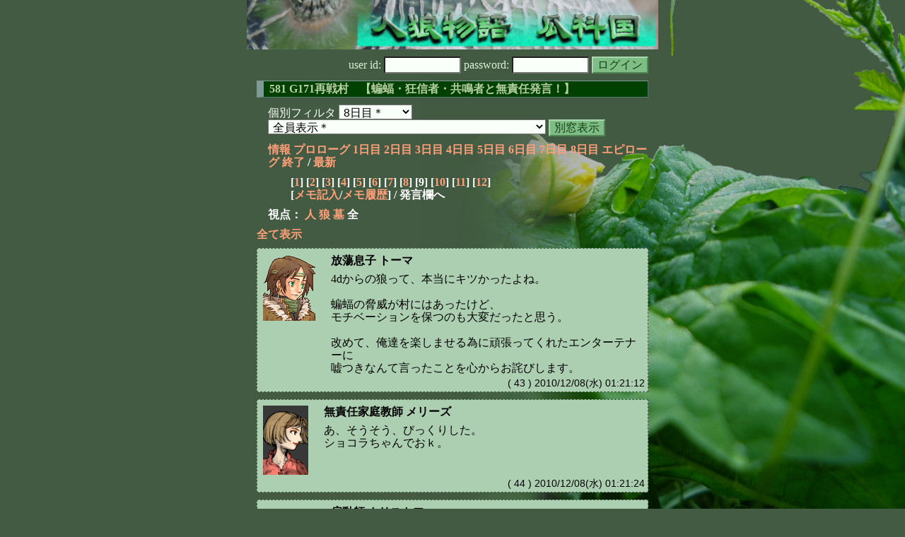

--- FILE ---
content_type: text/html; charset=Shift_JIS
request_url: http://melon-cirrus.sakura.ne.jp/sow/sow.cgi?turn=8&m=a&v=581&logid=SS00043
body_size: 41616
content:
<!doctype html public "-//W3C//DTD HTML 4.01 Transitional//EN">
<html lang="ja">
<head>
<meta http-equiv="Content-Type" content="text/html; charset=Shift_JIS">
<meta http-equiv="Content-Style-Type" content="text/css">
<meta http-equiv="Content-Script-Type" content="text/javascript">
<meta name="robots" content="noindex,nofollow">
<meta name="robots" content="noarchive">
<meta name="Author" content="あず/asbntby">
<link rel="shortcut icon" href="./favicon.ico">
<link rel="stylesheet" type="text/css" href="./melonwide.css" title="瓜科(うりか)Ｗ">
<link rel="Alternate" type="application/rss+xml" title="RSS" href="./sow.cgi?m=a&amp;v=581&amp;t=8&amp;cmd=rss">
<link rev="Made" href="mailto:asbntby@yahoo.co.jp">
<link rel="Start" href="http://melon-cirrus.sakura.ne.jp/" title="人狼物語（瓜科国）">
<link rel="Prev" href="./sow.cgi?m=a&amp;v=581&amp;t=8&amp;t=7" title="前の日">
<link rel="Next" href="./sow.cgi?m=a&amp;v=581&amp;t=8&amp;t=9" title="次の日">
<script type="text/javascript" src="./filter.js"></script>
<title>8日目 / 581 G171再戦村　【蝙蝠・狂信者・共鳴者と無責任発言！】 - 人狼物語（瓜科国）</title>
</head>

<body onresize="eventResize();" onload="initFilter();">

<div id="outframe" class="outframe">
<div id="contentframe" class="contentframe">

<h1><a href="./sow.cgi?"><img src="./img/bmelonw.png" width="582" height="70" alt="人狼物語（瓜科国）"></a></h1>

<div class="inframe">

<form action="./sow.cgi" method="post" class="login">
<p>
<input type="hidden" name="cmd" value="login">
<input type="hidden" name="cmdfrom" value="">
<input type="hidden" name="m" value="a">
<input type="hidden" name="v" value="581">
<input type="hidden" name="t" value="8">
<label>user id: <input type="text" size="10" name="uid" class="inputtxttype" value=""></label>
<label>password: <input type="password" size="10" name="pwd" class="inputtxttype" value=""></label>
<input type="submit" value="ログイン" class="formsubmit">
</p>
</form>
<hr class="invisible_hr">

<h2>581 G171再戦村　【蝙蝠・狂信者・共鳴者と無責任発言！】</h2>

<form class="cidfilter">
<p>
<input type="hidden" name="m" value="a">
<input type="hidden" name="v" value="581">
<input type="hidden" name="s" value="4775017185">
<input type="hidden" name="url" value="http://melon-cirrus.sakura.ne.jp/sow/sow.cgi">
<label for="t">個別フィルタ</label>
<select id="t" name="t">
<option value="0">プロローグ</option>
<option value="1">1日目</option>
<option value="2">2日目</option>
<option value="3">3日目</option>
<option value="4">4日目</option>
<option value="5">5日目</option>
<option value="6">6日目</option>
<option value="7">7日目</option>
<option value="8" selected>8日目＊</option>
<option value="9">エピローグ</option>
</select>
<select id="pno" name="pno">
<option value="-1" selected>全員表示＊</option>
<option value="0">自警団長 ヘクター</option>
<option value="3">無責任愛闘士 紅紅</option>
<option value="5">無責任家庭教師 メリーズ</option>
<option value="6">扇動師 クリストファー</option>
<option value="9">悪の女幹部 ムーラン</option>
<option value="10">無責任浪人 ルイジ</option>
<option value="17">無責にゃん たま</option>
<option value="20">無頓着ウルフ タンガリザ</option>
<option value="21">黒ずきん マーシャ</option>
<option value="22">無責任騎士 ラッド</option>
<option value="23">眠気の精 ネヨーン</option>
<option value="24">放蕩息子 トーマ</option>
<option value="26">孤児 ショコラ</option>
<option value="27">好色男 マリーオ</option>
<option value="28">責無し草 ゴドフリー</option>
<option value="29">いつもパジャマの レリア</option>
<option value="35">♪ オンプ</option>
<option value="36">世紀末医師 アビバ</option>
<option value="1">[見物]無責任御令嬢 ヴィヴィアン</option>
<option value="2">[見物]自宅警備員 渚</option>
<option value="4">[見物]助祭 ライナス</option>
<option value="7">[見物]冬眠前の トカゲ男</option>
<option value="11">[見物]風来坊 ヤシチ</option>
<option value="12">[見物]天駆ける黒鴉 ネネ</option>
<option value="13">[見物]不幸少女 カーラ</option>
<option value="14">[見物]行き倒れ メルヴィン</option>
<option value="15">[見物]水の精 ウンディーネ</option>
<option value="18">[見物]ｽﾍﾟｰｽ一無責任ﾅPGG(ﾊﾟﾝﾂｧｰｸﾞﾙｯﾍﾟｼﾞﾝﾛｳ) ﾗｲﾀｰ</option>
<option value="25">[見物]無責任の精 やるきなす</option>
<option value="30">[見物]魔道師 セルン</option>
<option value="31">[見物]責任逃れ ユウ</option>
<option value="33">[見物]魔法使い ミリア</option>
<option value="34">[見物]無責任通りすがり ジュリアン</option>
<option value="37">[見物]わんこ ころ</option>
<option value="-2">≪独り言≫</option>
<option value="-3">≪囁き(秘密発言)≫</option>
<option value="-4">≪死者の呻き≫</option>
<option value="-5">≪村建て人発言≫</option>
<option value="-6">≪管理者発言≫</option>
<option value="-8">≪【】マーク≫</option>
<option value="-9">≪●マーク≫</option>
<option value="-10">≪▼マーク≫</option>
<option value="-11">≪■マーク≫</option>
</select>
<input type="button" value="別窓表示" onClick="cidfilter(this.form);" class="formsubmit">
</p>
</form>
<hr class="invisible_hr">
<p class="turnnavi">
<a href="./sow.cgi?m=a&amp;v=581&amp;cmd=vinfo">情報</a>
<a href="./sow.cgi?m=a&amp;v=581&amp;t=0&amp;mv=p&amp;n=1&amp;m=a">プロローグ</a>
<a href="./sow.cgi?m=a&amp;v=581&amp;t=1&amp;mv=p&amp;n=1&amp;m=a">1日目</a>
<a href="./sow.cgi?m=a&amp;v=581&amp;t=2&amp;mv=p&amp;n=1&amp;m=a">2日目</a>
<a href="./sow.cgi?m=a&amp;v=581&amp;t=3&amp;mv=p&amp;n=1&amp;m=a">3日目</a>
<a href="./sow.cgi?m=a&amp;v=581&amp;t=4&amp;mv=p&amp;n=1&amp;m=a">4日目</a>
<a href="./sow.cgi?m=a&amp;v=581&amp;t=5&amp;mv=p&amp;n=1&amp;m=a">5日目</a>
<a href="./sow.cgi?m=a&amp;v=581&amp;t=6&amp;mv=p&amp;n=1&amp;m=a">6日目</a>
<a href="./sow.cgi?m=a&amp;v=581&amp;t=7&amp;mv=p&amp;n=1&amp;m=a">7日目</a>
<a href="./sow.cgi?m=a&amp;v=581&amp;t=8&amp;mv=p&amp;n=1&amp;m=a">8日目</a>
<a href="./sow.cgi?m=a&amp;v=581&amp;t=9&amp;mv=p&amp;n=1&amp;m=a">エピローグ</a>
<a href="./sow.cgi?m=a&amp;v=581&amp;mv=p&amp;n=1&amp;m=a">終了</a>
/ <a href="./sow.cgi?m=a&amp;v=581">最新</a>
</p>

<p class="pagenavi">
[<a href="./sow.cgi?m=a&amp;v=581&amp;t=8&amp;mv=p&amp;n=1">1</a>]
[<a href="./sow.cgi?m=a&amp;v=581&amp;t=8&amp;mv=p&amp;n=2">2</a>]
[<a href="./sow.cgi?m=a&amp;v=581&amp;t=8&amp;mv=p&amp;n=3">3</a>]
[<a href="./sow.cgi?m=a&amp;v=581&amp;t=8&amp;mv=p&amp;n=4">4</a>]
[<a href="./sow.cgi?m=a&amp;v=581&amp;t=8&amp;mv=p&amp;n=5">5</a>]
[<a href="./sow.cgi?m=a&amp;v=581&amp;t=8&amp;mv=p&amp;n=6">6</a>]
[<a href="./sow.cgi?m=a&amp;v=581&amp;t=8&amp;mv=p&amp;n=7">7</a>]
[<a href="./sow.cgi?m=a&amp;v=581&amp;t=8&amp;mv=p&amp;n=8">8</a>]
[9]
[<a href="./sow.cgi?m=a&amp;v=581&amp;t=8&amp;mv=p&amp;n=10">10</a>]
[<a href="./sow.cgi?m=a&amp;v=581&amp;t=8&amp;mv=p&amp;n=11">11</a>]
[<a href="./sow.cgi?m=a&amp;v=581&amp;t=8&amp;mv=p&amp;n=12">12</a>]
<br>[<a href="./sow.cgi?m=a&amp;v=581&amp;t=8&amp;cmd=memo">メモ記入</a>/<a href="./sow.cgi?m=a&amp;v=581&amp;t=8&amp;cmd=hist">メモ履歴</a>] / 発言欄へ
</p>

<p class="turnnavi">
視点：
<a href="sow.cgi?m=a&amp;v=581&amp;t=8&amp;t=8&amp;m=h">人</a>
<a href="sow.cgi?m=a&amp;v=581&amp;t=8&amp;t=8&amp;m=w">狼</a>
<a href="sow.cgi?m=a&amp;v=581&amp;t=8&amp;t=8&amp;m=g">墓</a>
全
</p>

<p class="row_all">
<a href="./sow.cgi?m=a&amp;v=581&amp;t=8&amp;ra=on">全て表示</a>
</p>

<hr class="invisible_hr">

<div id="mespno0_24"><div id="mestype0_0">
<div class="mes_nom">
<div style="float: left; width: 82px;">
<div class="mes_chrimg"><img src="./img/gurimas/027.png" width="74" >

</div>
</div>
<div style="float: right; width: 448px;">
<h3 class="mesname"> <a name="SS00043">放蕩息子 トーマ</a></h3>
<p class="mes_text">4dからの狼って、本当にキツかったよね。<br><br>蝙蝠の脅威が村にはあったけど、<br>モチベーションを保つのも大変だったと思う。<br><br>改めて、俺達を楽しませる為に頑張ってくれたエンターテナーに<br>嘘つきなんて言ったことを心からお詫びします。</p>
</div>
<div class="clearboth">
<div class="mes_date"> ( 43 ) 2010/12/08(水) 01:21:12 </div>
<hr class="invisible_hr">
</div>
</div>
</div></div>

<div id="mespno1_5"><div id="mestype1_0">
<div class="mes_nom">
<div style="float: left; width: 72px;">
<div class="mes_chrimg"><img src="./img/xx/076.png" width="64" >

</div>
</div>
<div style="float: right; width: 458px;">
<h3 class="mesname"> <a name="SS00044">無責任家庭教師 メリーズ</a></h3>
<p class="mes_text">あ、そうそう、びっくりした。<br>ショコラちゃんでおｋ。</p>
</div>
<div class="clearboth">
<div class="mes_date"> ( 44 ) 2010/12/08(水) 01:21:24 </div>
<hr class="invisible_hr">
</div>
</div>
</div></div>

<div id="mespno2_6"><div id="mestype2_0">
<div class="mes_nom">
<div style="float: left; width: 82px;">
<div class="mes_chrimg"><img src="./img/gurimas/044.png" width="74" >

</div>
</div>
<div style="float: right; width: 448px;">
<h3 class="mesname"> <a name="SS00045">扇動師 クリストファー</a></h3>
<p class="mes_text">アビバ委任噴いた</p>
</div>
<div class="clearboth">
<div class="mes_date"> ( 45 ) 2010/12/08(水) 01:21:26 </div>
<hr class="invisible_hr">
</div>
</div>
</div></div>

<div id="mespno3_2"><div id="mestype3_3">
<div class="mes_grave">
<div style="float: left; width: 82px;">
<div class="mes_chrimg"><img src="./img/gurimas/096.png" width="74" >

</div>
</div>
<div style="float: right; width: 448px;">
<h3 class="mesname"><img src="./img/ken.png" style="margin:0px;padding:0px;vertical-align:-2">  <span class="mestype">【墓】</span> <a name="GS00093">自宅警備員 渚</a></h3>
<p class="mes_text">レリア<a href="./sow.cgi?turn=8&amp;m=a&amp;v=581&amp;logid=GS00085" class="res_anchor" target="_blank" title="いつもパジャマの レリア：
渚さんを動物愛護団体に通報しました。

その顔は凶器だよ！にゃんころをいじめないであげて！">&gt;&gt;+85</a>　何か通報されてる。動物でなければ良いのか？<br>（レリアをじいいいいいいいいいいいいいいいっと見つめた）</p>
</div>
<div class="clearboth">
<div class="mes_date"> ( +93 ) 2010/12/08(水) 01:21:30 </div>
<hr class="invisible_hr">
</div>
</div>
</div></div>

<div id="mespno4_10"><div id="mestype4_3">
<div class="mes_grave">
<div style="float: left; width: 82px;">
<div class="mes_chrimg"><img src="./img/gurimas/013.png" width="74" >

</div>
</div>
<div style="float: right; width: 448px;">
<h3 class="mesname"> <span class="mestype">【墓】</span> <a name="GS00094">無責任浪人 ルイジ</a></h3>
<p class="mes_text">いや～、ショコラもホントに大したもんだよ。<br>全っ然狼に見えなかった。<br><br>5dの夜明け以降完全に素村だと信じ込んでた。</p>
</div>
<div class="clearboth">
<div class="mes_date"> ( +94 ) 2010/12/08(水) 01:21:31 </div>
<hr class="invisible_hr">
</div>
</div>
</div></div>

<div id="mespno5_37"><div id="mestype5_3">
<div class="mes_grave">
<div style="float: left; width: 82px;">
<div class="mes_chrimg"><img src="./img/gurimas/116.png" width="74" >

</div>
</div>
<div style="float: right; width: 448px;">
<h3 class="mesname"><img src="./img/ken.png" style="margin:0px;padding:0px;vertical-align:-2">  <span class="mestype">【墓】</span> <a name="GS00095">わんこ ころ</a></h3>
<p class="mes_text">はっわんこはこれまでいったいなにを…<br><br><br>票よバラけろ！！<br><br><a href="./sow.cgi?turn=8&amp;m=a&amp;v=581&amp;logid=SS00036" class="res_anchor" target="_blank" title="世紀末医師 アビバ：
ショコラ&gt;&gt;30　俺様はお主に票を合わすことはできんのでな。白と分かった占い師ゆえに…フフフ

後は対抗に敬意を表するのも兼ねて。

【ＡＬＬ＞吊り間違いが無いように俺様に委任すること！】">&gt;&gt;36</a><br>真占い師として申し分ない行動だワン！！！<br>ほとばしる天才</p>
</div>
<div class="clearboth">
<div class="mes_date"> ( +95 ) 2010/12/08(水) 01:21:32 </div>
<hr class="invisible_hr">
</div>
</div>
</div></div>

<div id="mespno6_20"><div id="mestype6_4">
<div class="action_grave">
<div class="action_txt">
<p>無頓着ウルフ タンガリザ<a name="GA00008">は</a>、　<a href="./sow.cgi?turn=8&amp;m=a&amp;v=581&amp;logid=GS00090" class="res_anchor" target="_blank" title="無責にゃん たま：
何か分からないけど
にゃんころ→ころ
にゃんたま→たま
おｋ？">&gt;&gt;+90</a> ＯＫ。それで間違いないよ<br></p>
</div>
<div class="mes_date"> ( a8 ) 2010/12/08(水) 01:21:35</div>
<hr class="invisible_hr">
</div>
</div></div>

<div id="mespno7_35"><div id="mestype7_3">
<div class="mes_grave">
<div style="float: left; width: 82px;">
<div class="mes_chrimg"><img src="./img/naramura/20.png" width="74" >

</div>
</div>
<div style="float: right; width: 448px;">
<h3 class="mesname"> <span class="mestype">【墓】</span> <a name="GS00096">♪ オンプ</a></h3>
<p class="mes_text"><a href="./sow.cgi?turn=8&amp;m=a&amp;v=581&amp;logid=SS00037" class="res_anchor" target="_blank" title="無責任家庭教師 メリーズ：
狼の人たちの粘りはすごかったわ。
正直最後までわからなかったもの。
手順間違えてたら、村は負けてたし。">&gt;&gt;37</a><br>　そこであんたが蝙蝠だったら、皆おどろくよ！</p>
</div>
<div class="clearboth">
<div class="mes_date"> ( +96 ) 2010/12/08(水) 01:22:11 </div>
<hr class="invisible_hr">
</div>
</div>
</div></div>

<div id="mespno8_35"><div id="mestype8_3">
<div class="mes_grave">
<div style="float: left; width: 82px;">
<div class="mes_chrimg"><img src="./img/naramura/20.png" width="74" >

</div>
</div>
<div style="float: right; width: 448px;">
<h3 class="mesname"> <span class="mestype">【墓】</span> <a name="GS00097">♪ オンプ</a></h3>
<p class="mes_text">だーー！　まだ１００<br>たりむか！</p>
</div>
<div class="clearboth">
<div class="mes_date"> ( +97 ) 2010/12/08(水) 01:22:26 </div>
<hr class="invisible_hr">
</div>
</div>
</div></div>

<div id="mespno9_37"><div id="mestype9_3">
<div class="mes_grave">
<div style="float: left; width: 82px;">
<div class="mes_chrimg"><img src="./img/gurimas/116.png" width="74" >

</div>
</div>
<div style="float: right; width: 448px;">
<h3 class="mesname"><img src="./img/ken.png" style="margin:0px;padding:0px;vertical-align:-2">  <span class="mestype">【墓】</span> <a name="GS00098">わんこ ころ</a></h3>
<p class="mes_text"><a href="./sow.cgi?turn=8&amp;m=a&amp;v=581&amp;logid=GS00090" class="res_anchor" target="_blank" title="無責にゃん たま：
何か分からないけど
にゃんころ→ころ
にゃんたま→たま
おｋ？">&gt;&gt;+90</a><br>にゃんたま、わんこはにゃんこじゃないワン。</p>
</div>
<div class="clearboth">
<div class="mes_date"> ( +98 ) 2010/12/08(水) 01:22:28 </div>
<hr class="invisible_hr">
</div>
</div>
</div></div>

<div id="mespno10_2"><div id="mestype10_3">
<div class="mes_grave">
<div style="float: left; width: 82px;">
<div class="mes_chrimg"><img src="./img/gurimas/096.png" width="74" >

</div>
</div>
<div style="float: right; width: 448px;">
<h3 class="mesname"><img src="./img/ken.png" style="margin:0px;padding:0px;vertical-align:-2">  <span class="mestype">【墓】</span> <a name="GS00099">自宅警備員 渚</a></h3>
<p class="mes_text">がんばれ！</p>
</div>
<div class="clearboth">
<div class="mes_date"> ( +99 ) 2010/12/08(水) 01:22:41 </div>
<hr class="invisible_hr">
</div>
</div>
</div></div>

<div id="mespno11_5"><div id="mestype11_0">
<div class="mes_nom">
<div style="float: left; width: 72px;">
<div class="mes_chrimg"><img src="./img/xx/076.png" width="64" >

</div>
</div>
<div style="float: right; width: 458px;">
<h3 class="mesname"> <a name="SS00046">無責任家庭教師 メリーズ</a></h3>
<p class="mes_text">しない、委任だけはしないｗ</p>
</div>
<div class="clearboth">
<div class="mes_date"> ( 46 ) 2010/12/08(水) 01:22:45 </div>
<hr class="invisible_hr">
</div>
</div>
</div></div>

<div id="mespno12_2"><div id="mestype12_3">
<div class="mes_grave">
<div style="float: left; width: 82px;">
<div class="mes_chrimg"><img src="./img/gurimas/096.png" width="74" >

</div>
</div>
<div style="float: right; width: 448px;">
<h3 class="mesname"><img src="./img/ken.png" style="margin:0px;padding:0px;vertical-align:-2">  <span class="mestype">【墓】</span> <a name="GS00100">自宅警備員 渚</a></h3>
<p class="mes_text">いまだ、♪！</p>
</div>
<div class="clearboth">
<div class="mes_date"> ( +100 ) 2010/12/08(水) 01:22:55 </div>
<hr class="invisible_hr">
</div>
</div>
</div></div>

<div id="mespno13_6"><div id="mestype13_0">
<div class="mes_nom">
<div style="float: left; width: 82px;">
<div class="mes_chrimg"><img src="./img/gurimas/044.png" width="74" >

</div>
</div>
<div style="float: right; width: 448px;">
<h3 class="mesname"> <a name="SS00047">扇動師 クリストファー</a></h3>
<p class="mes_text">真面目にショコラ投票<br><br>鳩が死にそうなので５分で箱いく</p>
</div>
<div class="clearboth">
<div class="mes_date"> ( 47 ) 2010/12/08(水) 01:22:59 </div>
<hr class="invisible_hr">
</div>
</div>
</div></div>

<div id="mespno14_35"><div id="mestype14_3">
<div class="mes_grave">
<div style="float: left; width: 82px;">
<div class="mes_chrimg"><img src="./img/naramura/20.png" width="74" >

</div>
</div>
<div style="float: right; width: 448px;">
<h3 class="mesname"> <span class="mestype">【墓】</span> <a name="GS00101">♪ オンプ</a></h3>
<p class="mes_text">アビに委任るんだー！</p>
</div>
<div class="clearboth">
<div class="mes_date"> ( +101 ) 2010/12/08(水) 01:23:02 </div>
<hr class="invisible_hr">
</div>
</div>
</div></div>

<div id="mespno15_11"><div id="mestype15_3">
<div class="mes_grave">
<div style="float: left; width: 82px;">
<div class="mes_chrimg"><img src="./img/gurimas/036.png" width="74" >

</div>
</div>
<div style="float: right; width: 448px;">
<h3 class="mesname"><img src="./img/ken.png" style="margin:0px;padding:0px;vertical-align:-2">  <span class="mestype">【墓】</span> <a name="GS00102">風来坊 ヤシチ</a></h3>
<p class="mes_text">天災は天才</p>
</div>
<div class="clearboth">
<div class="mes_date"> ( +102 ) 2010/12/08(水) 01:23:08 </div>
<hr class="invisible_hr">
</div>
</div>
</div></div>

<div id="mespno16_2"><div id="mestype16_3">
<div class="mes_grave">
<div style="float: left; width: 82px;">
<div class="mes_chrimg"><img src="./img/gurimas/096.png" width="74" >

</div>
</div>
<div style="float: right; width: 448px;">
<h3 class="mesname"><img src="./img/ken.png" style="margin:0px;padding:0px;vertical-align:-2">  <span class="mestype">【墓】</span> <a name="GS00103">自宅警備員 渚</a></h3>
<p class="mes_text">私でした♪げと～～♪</p>
</div>
<div class="clearboth">
<div class="mes_date"> ( +103 ) 2010/12/08(水) 01:23:12 </div>
<hr class="invisible_hr">
</div>
</div>
</div></div>

<div id="mespno17_35"><div id="mestype17_3">
<div class="mes_grave">
<div style="float: left; width: 82px;">
<div class="mes_chrimg"><img src="./img/naramura/20.png" width="74" >

</div>
</div>
<div style="float: right; width: 448px;">
<h3 class="mesname"> <span class="mestype">【墓】</span> <a name="GS00104">♪ オンプ</a></h3>
<p class="mes_text">・・・1っぽおそかった・・・</p>
</div>
<div class="clearboth">
<div class="mes_date"> ( +104 ) 2010/12/08(水) 01:23:13 </div>
<hr class="invisible_hr">
</div>
</div>
</div></div>

<div id="mespno18_11"><div id="mestype18_3">
<div class="mes_grave">
<div style="float: left; width: 82px;">
<div class="mes_chrimg"><img src="./img/gurimas/036.png" width="74" >

</div>
</div>
<div style="float: right; width: 448px;">
<h3 class="mesname"><img src="./img/ken.png" style="margin:0px;padding:0px;vertical-align:-2">  <span class="mestype">【墓】</span> <a name="GS00105">風来坊 ヤシチ</a></h3>
<p class="mes_text">２歩おそかった・・・</p>
</div>
<div class="clearboth">
<div class="mes_date"> ( +105 ) 2010/12/08(水) 01:23:46 </div>
<hr class="invisible_hr">
</div>
</div>
</div></div>

<div id="mespno19_17"><div id="mestype19_3">
<div class="mes_grave">
<div style="float: left; width: 82px;">
<div class="mes_chrimg"><img src="./img/gurimas/117.png" width="74" >

</div>
</div>
<div style="float: right; width: 448px;">
<h3 class="mesname"> <span class="mestype">【墓】</span> <a name="GS00106"><a name="newsay">無責にゃん たま</a></a></h3>
<p class="mes_text">ころ＞レリアの言うにゃんころってのはころのことじゃない？</p>
</div>
<div class="clearboth">
<div class="mes_date"> ( +106 ) 2010/12/08(水) 01:24:12 </div>
<hr class="invisible_hr">
</div>
</div>
</div></div>

<p class="pagenavi">
[<a href="./sow.cgi?m=a&amp;v=581&amp;t=8&amp;mv=p&amp;n=1">1</a>]
[<a href="./sow.cgi?m=a&amp;v=581&amp;t=8&amp;mv=p&amp;n=2">2</a>]
[<a href="./sow.cgi?m=a&amp;v=581&amp;t=8&amp;mv=p&amp;n=3">3</a>]
[<a href="./sow.cgi?m=a&amp;v=581&amp;t=8&amp;mv=p&amp;n=4">4</a>]
[<a href="./sow.cgi?m=a&amp;v=581&amp;t=8&amp;mv=p&amp;n=5">5</a>]
[<a href="./sow.cgi?m=a&amp;v=581&amp;t=8&amp;mv=p&amp;n=6">6</a>]
[<a href="./sow.cgi?m=a&amp;v=581&amp;t=8&amp;mv=p&amp;n=7">7</a>]
[<a href="./sow.cgi?m=a&amp;v=581&amp;t=8&amp;mv=p&amp;n=8">8</a>]
[9]
[<a href="./sow.cgi?m=a&amp;v=581&amp;t=8&amp;mv=p&amp;n=10">10</a>]
[<a href="./sow.cgi?m=a&amp;v=581&amp;t=8&amp;mv=p&amp;n=11">11</a>]
[<a href="./sow.cgi?m=a&amp;v=581&amp;t=8&amp;mv=p&amp;n=12">12</a>]
<br>[<a href="./sow.cgi?m=a&amp;v=581&amp;t=8&amp;cmd=memo">メモ記入</a>/<a href="./sow.cgi?m=a&amp;v=581&amp;t=8&amp;cmd=hist">メモ履歴</a>] / 発言欄へ
</p>

<form class="cidfilter">
<p>
<input type="hidden" name="m" value="a">
<input type="hidden" name="v" value="581">
<input type="hidden" name="s" value="8840466003">
<input type="hidden" name="url" value="http://melon-cirrus.sakura.ne.jp/sow/sow.cgi">
<label for="t">個別フィルタ</label>
<select id="t" name="t">
<option value="0">プロローグ</option>
<option value="1">1日目</option>
<option value="2">2日目</option>
<option value="3">3日目</option>
<option value="4">4日目</option>
<option value="5">5日目</option>
<option value="6">6日目</option>
<option value="7">7日目</option>
<option value="8" selected>8日目＊</option>
<option value="9">エピローグ</option>
</select>
<select id="pno" name="pno">
<option value="-1" selected>全員表示＊</option>
<option value="0">自警団長 ヘクター</option>
<option value="3">無責任愛闘士 紅紅</option>
<option value="5">無責任家庭教師 メリーズ</option>
<option value="6">扇動師 クリストファー</option>
<option value="9">悪の女幹部 ムーラン</option>
<option value="10">無責任浪人 ルイジ</option>
<option value="17">無責にゃん たま</option>
<option value="20">無頓着ウルフ タンガリザ</option>
<option value="21">黒ずきん マーシャ</option>
<option value="22">無責任騎士 ラッド</option>
<option value="23">眠気の精 ネヨーン</option>
<option value="24">放蕩息子 トーマ</option>
<option value="26">孤児 ショコラ</option>
<option value="27">好色男 マリーオ</option>
<option value="28">責無し草 ゴドフリー</option>
<option value="29">いつもパジャマの レリア</option>
<option value="35">♪ オンプ</option>
<option value="36">世紀末医師 アビバ</option>
<option value="1">[見物]無責任御令嬢 ヴィヴィアン</option>
<option value="2">[見物]自宅警備員 渚</option>
<option value="4">[見物]助祭 ライナス</option>
<option value="7">[見物]冬眠前の トカゲ男</option>
<option value="11">[見物]風来坊 ヤシチ</option>
<option value="12">[見物]天駆ける黒鴉 ネネ</option>
<option value="13">[見物]不幸少女 カーラ</option>
<option value="14">[見物]行き倒れ メルヴィン</option>
<option value="15">[見物]水の精 ウンディーネ</option>
<option value="18">[見物]ｽﾍﾟｰｽ一無責任ﾅPGG(ﾊﾟﾝﾂｧｰｸﾞﾙｯﾍﾟｼﾞﾝﾛｳ) ﾗｲﾀｰ</option>
<option value="25">[見物]無責任の精 やるきなす</option>
<option value="30">[見物]魔道師 セルン</option>
<option value="31">[見物]責任逃れ ユウ</option>
<option value="33">[見物]魔法使い ミリア</option>
<option value="34">[見物]無責任通りすがり ジュリアン</option>
<option value="37">[見物]わんこ ころ</option>
<option value="-2">≪独り言≫</option>
<option value="-3">≪囁き(秘密発言)≫</option>
<option value="-4">≪死者の呻き≫</option>
<option value="-5">≪村建て人発言≫</option>
<option value="-6">≪管理者発言≫</option>
<option value="-8">≪【】マーク≫</option>
<option value="-9">≪●マーク≫</option>
<option value="-10">≪▼マーク≫</option>
<option value="-11">≪■マーク≫</option>
</select>
<input type="button" value="別窓表示" onClick="cidfilter(this.form);" class="formsubmit">
</p>
</form>
<hr class="invisible_hr">
<p class="turnnavi">
<a href="./sow.cgi?m=a&amp;v=581&amp;cmd=vinfo">情報</a>
<a href="./sow.cgi?m=a&amp;v=581&amp;t=0&amp;mv=p&amp;n=1&amp;m=a">プロローグ</a>
<a href="./sow.cgi?m=a&amp;v=581&amp;t=1&amp;mv=p&amp;n=1&amp;m=a">1日目</a>
<a href="./sow.cgi?m=a&amp;v=581&amp;t=2&amp;mv=p&amp;n=1&amp;m=a">2日目</a>
<a href="./sow.cgi?m=a&amp;v=581&amp;t=3&amp;mv=p&amp;n=1&amp;m=a">3日目</a>
<a href="./sow.cgi?m=a&amp;v=581&amp;t=4&amp;mv=p&amp;n=1&amp;m=a">4日目</a>
<a href="./sow.cgi?m=a&amp;v=581&amp;t=5&amp;mv=p&amp;n=1&amp;m=a">5日目</a>
<a href="./sow.cgi?m=a&amp;v=581&amp;t=6&amp;mv=p&amp;n=1&amp;m=a">6日目</a>
<a href="./sow.cgi?m=a&amp;v=581&amp;t=7&amp;mv=p&amp;n=1&amp;m=a">7日目</a>
<a href="./sow.cgi?m=a&amp;v=581&amp;t=8&amp;mv=p&amp;n=1&amp;m=a">8日目</a>
<a href="./sow.cgi?m=a&amp;v=581&amp;t=9&amp;mv=p&amp;n=1&amp;m=a">エピローグ</a>
<a href="./sow.cgi?m=a&amp;v=581&amp;mv=p&amp;n=1&amp;m=a">終了</a>
/ <a href="./sow.cgi?m=a&amp;v=581">最新</a>
</p>

<p class="turnnavi">
視点：
<a href="sow.cgi?m=a&amp;v=581&amp;t=8&amp;t=8&amp;m=h">人</a>
<a href="sow.cgi?m=a&amp;v=581&amp;t=8&amp;t=8&amp;m=w">狼</a>
<a href="sow.cgi?m=a&amp;v=581&amp;t=8&amp;t=8&amp;m=g">墓</a>
全
</p>

<form action="./sow.cgi" method="get" class="viewform">
<p>
<input type="hidden" name="m" value="a">
<input type="hidden" name="v" value="581">
<input type="hidden" name="t" value="8">
<label for="r">表示行数</label>
<select id="r" name="r">
<option value="10">10</option>
<option value="20" selected>20＊</option>
<option value="30">30</option>
<option value="50">50</option>
<option value="100">100</option>
<option value="200">200</option>
</select>
<select name="o">
<option value="a" selected>上から下＊</option>
<option value="d">下から上</option>
</select>
<input type="submit" value="変更" class="formsubmit">
</p>
</form>
<hr class="invisible_hr">

<p class="return">
<a href="./sow.cgi?">トップページに戻る</a>
</p>
<hr class="invisible_hr">

</div><!-- inframe footer -->
</div><!-- contentframe footer -->

<div id="sayfilter" class="sayfilter">
<div id="insayfilter" class="insayfilter">
<h3 id="filter_header" class="sayfilter_heading">
<img id="button_mvfilterleft" class="sayfilter_button" style="display: inline;" src="./img/mvfilter_left.png" width="16" height="16" alt="←" title="フィルタを左に配置" onclick="moveFilterLeft(); fixFilter();" onkeypress="moveFilterLeft(); fixFilter();">
<img id="button_mvfilterbottom" class="sayfilter_button" src="./img/mvfilter_bottom.png" width="16" height="16" alt="↓" title="フィルタを下に配置" onclick="moveFilterBottom();" onkeypress="moveFilterBottom();">
<img id="button_fixfilter" class="sayfilter_button" src="./img/mvfilter_fix.png" width="16" height="16" alt="■" title="フィルタを固定" onclick="fixFilter();" onkeypress="fixFilter();">
<img id="button_unfixfilter" class="sayfilter_button" src="./img/mvfilter_unfix.png" width="16" height="16" alt="□" title="フィルタの固定を解除" onclick="unfixFilter();" onkeypress="unfixFilter();">
フィルタ</h3>

<div class="paragraph">

<h4 class="sayfilter_caption_enable" id="livetypecaption_0" title="生存者欄の表示／非表示" onclick="changeFilterPlList(0);">
生存者 (6)
</h4>
<div id="livetype0" class="sayfilter_content">
<div id="livetype0_0">
<div id="pnofilter_5" class="sayfilter_content_enable" onclick="changeFilterByPlList(5);">
<div class="sayfilter_incontent">
<input id="checkpnofilter_5"
 name="chkpnofilter_5" style="display: none;" type="checkbox" checked>無責任家庭教師 メリーズ
<div style="text-align: right;">14回 残710pt <img src="./img/candy_s.png" width="8" height="8" alt="飴" title="飴"></div></div></div></div>
<div id="livetype0_1">
<div id="pnofilter_6" class="sayfilter_content_enable" onclick="changeFilterByPlList(6);">
<div class="sayfilter_incontent">
<input id="checkpnofilter_6"
 name="chkpnofilter_6" style="display: none;" type="checkbox" checked>扇動師 クリストファー
<div style="text-align: right;">9回 残818pt <img src="./img/candy_s.png" width="8" height="8" alt="飴" title="飴"></div></div></div></div>
<div id="livetype0_2">
<div id="pnofilter_24" class="sayfilter_content_enable" onclick="changeFilterByPlList(24);">
<div class="sayfilter_incontent">
<input id="checkpnofilter_24"
 name="chkpnofilter_24" style="display: none;" type="checkbox" checked>放蕩息子 トーマ
<div style="text-align: right;">11回 残725pt <img src="./img/candy_s.png" width="8" height="8" alt="飴" title="飴"></div></div></div></div>
<div id="livetype0_3">
<div id="pnofilter_26" class="sayfilter_content_enable" onclick="changeFilterByPlList(26);">
<div class="sayfilter_incontent">
<input id="checkpnofilter_26"
 name="chkpnofilter_26" style="display: none;" type="checkbox" checked>孤児 ショコラ
<div style="text-align: right;">12回 残712pt <img src="./img/candy_s.png" width="8" height="8" alt="飴" title="飴"></div></div></div></div>
<div id="livetype0_4">
<div id="pnofilter_27" class="sayfilter_content_enable" onclick="changeFilterByPlList(27);">
<div class="sayfilter_incontent">
<input id="checkpnofilter_27"
 name="chkpnofilter_27" style="display: none;" type="checkbox" checked>好色男 マリーオ
<div style="text-align: right;">5回 残885pt <img src="./img/candy_s.png" width="8" height="8" alt="飴" title="飴"></div></div></div></div>
<div id="livetype0_5">
<div id="pnofilter_36" class="sayfilter_content_enable" onclick="changeFilterByPlList(36);">
<div class="sayfilter_incontent">
<input id="checkpnofilter_36"
 name="chkpnofilter_36" style="display: none;" type="checkbox" checked>世紀末医師 アビバ
<div style="text-align: right;">8回 残776pt <img src="./img/candy_s.png" width="8" height="8" alt="飴" title="飴"></div></div></div></div>
</div>

<h4 class="sayfilter_caption_enable" id="livetypecaption_1" title="犠牲者欄の表示／非表示" onclick="changeFilterPlList(1);">
犠牲者 (6)
</h4>
<div id="livetype1" class="sayfilter_content">
<div id="livetype1_0">
<div id="pnofilter_0" class="sayfilter_content_enable" onclick="changeFilterByPlList(0);">
<div class="sayfilter_incontent">
<input id="checkpnofilter_0"
 name="chkpnofilter_0" style="display: none;" type="checkbox" checked>自警団長 ヘクター
(2d)</div></div></div>
<div id="livetype1_1">
<div id="pnofilter_20" class="sayfilter_content_enable" onclick="changeFilterByPlList(20);">
<div class="sayfilter_incontent">
<input id="checkpnofilter_20"
 name="chkpnofilter_20" style="display: none;" type="checkbox" checked>無頓着ウルフ タンガリザ
(4d)</div></div></div>
<div id="livetype1_2">
<div id="pnofilter_23" class="sayfilter_content_enable" onclick="changeFilterByPlList(23);">
<div class="sayfilter_incontent">
<input id="checkpnofilter_23"
 name="chkpnofilter_23" style="display: none;" type="checkbox" checked>眠気の精 ネヨーン
(5d)</div></div></div>
<div id="livetype1_3">
<div id="pnofilter_28" class="sayfilter_content_enable" onclick="changeFilterByPlList(28);">
<div class="sayfilter_incontent">
<input id="checkpnofilter_28"
 name="chkpnofilter_28" style="display: none;" type="checkbox" checked>責無し草 ゴドフリー
(6d)</div></div></div>
<div id="livetype1_4">
<div id="pnofilter_9" class="sayfilter_content_enable" onclick="changeFilterByPlList(9);">
<div class="sayfilter_incontent">
<input id="checkpnofilter_9"
 name="chkpnofilter_9" style="display: none;" type="checkbox" checked>悪の女幹部 ムーラン
(7d)</div></div></div>
<div id="livetype1_5">
<div id="pnofilter_22" class="sayfilter_content_enable" onclick="changeFilterByPlList(22);">
<div class="sayfilter_incontent">
<input id="checkpnofilter_22"
 name="chkpnofilter_22" style="display: none;" type="checkbox" checked>無責任騎士 ラッド
(8d)</div></div></div>
</div>

<h4 class="sayfilter_caption_enable" id="livetypecaption_2" title="処刑者欄の表示／非表示" onclick="changeFilterPlList(2);">
処刑者 (6)
</h4>
<div id="livetype2" class="sayfilter_content">
<div id="livetype2_0">
<div id="pnofilter_35" class="sayfilter_content_enable" onclick="changeFilterByPlList(35);">
<div class="sayfilter_incontent">
<input id="checkpnofilter_35"
 name="chkpnofilter_35" style="display: none;" type="checkbox" checked>♪ オンプ
(3d)</div></div></div>
<div id="livetype2_1">
<div id="pnofilter_29" class="sayfilter_content_enable" onclick="changeFilterByPlList(29);">
<div class="sayfilter_incontent">
<input id="checkpnofilter_29"
 name="chkpnofilter_29" style="display: none;" type="checkbox" checked>いつもパジャマの レリア
(4d)</div></div></div>
<div id="livetype2_2">
<div id="pnofilter_3" class="sayfilter_content_enable" onclick="changeFilterByPlList(3);">
<div class="sayfilter_incontent">
<input id="checkpnofilter_3"
 name="chkpnofilter_3" style="display: none;" type="checkbox" checked>無責任愛闘士 紅紅
(5d)</div></div></div>
<div id="livetype2_3">
<div id="pnofilter_21" class="sayfilter_content_enable" onclick="changeFilterByPlList(21);">
<div class="sayfilter_incontent">
<input id="checkpnofilter_21"
 name="chkpnofilter_21" style="display: none;" type="checkbox" checked>黒ずきん マーシャ
(6d)</div></div></div>
<div id="livetype2_4">
<div id="pnofilter_10" class="sayfilter_content_enable" onclick="changeFilterByPlList(10);">
<div class="sayfilter_incontent">
<input id="checkpnofilter_10"
 name="chkpnofilter_10" style="display: none;" type="checkbox" checked>無責任浪人 ルイジ
(7d)</div></div></div>
<div id="livetype2_5">
<div id="pnofilter_17" class="sayfilter_content_enable" onclick="changeFilterByPlList(17);">
<div class="sayfilter_incontent">
<input id="checkpnofilter_17"
 name="chkpnofilter_17" style="display: none;" type="checkbox" checked>無責にゃん たま
(8d)</div></div></div>
</div>

<h4 class="sayfilter_caption_enable" id="livetypecaption_3" title="突然死者欄の表示／非表示" onclick="changeFilterPlList(3);">
突然死者 (0)
</h4>

<h4 class="sayfilter_caption_enable" id="livetypecaption_4" title="見物人欄の表示／非表示" onclick="changeFilterPlList(4);">
見物人 (0)
</h4>

<h4 class="sayfilter_caption_enable" id="livetypecaption_5" title="退去者欄の表示／非表示" onclick="changeFilterPlList(5);">
退去者 (16)
</h4>
<div id="livetype5" class="sayfilter_content">
<div id="livetype5_0">
<div id="pnofilter_1" class="sayfilter_content_enable" onclick="changeFilterByPlList(1);">
<div class="sayfilter_incontent">
<input id="checkpnofilter_1"
 name="chkpnofilter_1" style="display: none;" type="checkbox" checked>無責任御令嬢 ヴィヴィアン
(1d)</div></div></div>
<div id="livetype5_1">
<div id="pnofilter_2" class="sayfilter_content_enable" onclick="changeFilterByPlList(2);">
<div class="sayfilter_incontent">
<input id="checkpnofilter_2"
 name="chkpnofilter_2" style="display: none;" type="checkbox" checked>自宅警備員 渚
(1d)</div></div></div>
<div id="livetype5_2">
<div id="pnofilter_4" class="sayfilter_content_enable" onclick="changeFilterByPlList(4);">
<div class="sayfilter_incontent">
<input id="checkpnofilter_4"
 name="chkpnofilter_4" style="display: none;" type="checkbox" checked>助祭 ライナス
(1d)</div></div></div>
<div id="livetype5_3">
<div id="pnofilter_7" class="sayfilter_content_enable" onclick="changeFilterByPlList(7);">
<div class="sayfilter_incontent">
<input id="checkpnofilter_7"
 name="chkpnofilter_7" style="display: none;" type="checkbox" checked>冬眠前の トカゲ男
(1d)</div></div></div>
<div id="livetype5_4">
<div id="pnofilter_11" class="sayfilter_content_enable" onclick="changeFilterByPlList(11);">
<div class="sayfilter_incontent">
<input id="checkpnofilter_11"
 name="chkpnofilter_11" style="display: none;" type="checkbox" checked>風来坊 ヤシチ
(1d)</div></div></div>
<div id="livetype5_5">
<div id="pnofilter_12" class="sayfilter_content_enable" onclick="changeFilterByPlList(12);">
<div class="sayfilter_incontent">
<input id="checkpnofilter_12"
 name="chkpnofilter_12" style="display: none;" type="checkbox" checked>天駆ける黒鴉 ネネ
(1d)</div></div></div>
<div id="livetype5_6">
<div id="pnofilter_13" class="sayfilter_content_enable" onclick="changeFilterByPlList(13);">
<div class="sayfilter_incontent">
<input id="checkpnofilter_13"
 name="chkpnofilter_13" style="display: none;" type="checkbox" checked>不幸少女 カーラ
(1d)</div></div></div>
<div id="livetype5_7">
<div id="pnofilter_14" class="sayfilter_content_enable" onclick="changeFilterByPlList(14);">
<div class="sayfilter_incontent">
<input id="checkpnofilter_14"
 name="chkpnofilter_14" style="display: none;" type="checkbox" checked>行き倒れ メルヴィン
(1d)</div></div></div>
<div id="livetype5_8">
<div id="pnofilter_15" class="sayfilter_content_enable" onclick="changeFilterByPlList(15);">
<div class="sayfilter_incontent">
<input id="checkpnofilter_15"
 name="chkpnofilter_15" style="display: none;" type="checkbox" checked>水の精 ウンディーネ
(1d)</div></div></div>
<div id="livetype5_9">
<div id="pnofilter_18" class="sayfilter_content_enable" onclick="changeFilterByPlList(18);">
<div class="sayfilter_incontent">
<input id="checkpnofilter_18"
 name="chkpnofilter_18" style="display: none;" type="checkbox" checked>ｽﾍﾟｰｽ一無責任ﾅPGG(ﾊﾟﾝﾂｧｰｸﾞﾙｯﾍﾟｼﾞﾝﾛｳ) ﾗｲﾀｰ
(1d)</div></div></div>
<div id="livetype5_10">
<div id="pnofilter_25" class="sayfilter_content_enable" onclick="changeFilterByPlList(25);">
<div class="sayfilter_incontent">
<input id="checkpnofilter_25"
 name="chkpnofilter_25" style="display: none;" type="checkbox" checked>無責任の精 やるきなす
(1d)</div></div></div>
<div id="livetype5_11">
<div id="pnofilter_30" class="sayfilter_content_enable" onclick="changeFilterByPlList(30);">
<div class="sayfilter_incontent">
<input id="checkpnofilter_30"
 name="chkpnofilter_30" style="display: none;" type="checkbox" checked>魔道師 セルン
(1d)</div></div></div>
<div id="livetype5_12">
<div id="pnofilter_31" class="sayfilter_content_enable" onclick="changeFilterByPlList(31);">
<div class="sayfilter_incontent">
<input id="checkpnofilter_31"
 name="chkpnofilter_31" style="display: none;" type="checkbox" checked>責任逃れ ユウ
(1d)</div></div></div>
<div id="livetype5_13">
<div id="pnofilter_33" class="sayfilter_content_enable" onclick="changeFilterByPlList(33);">
<div class="sayfilter_incontent">
<input id="checkpnofilter_33"
 name="chkpnofilter_33" style="display: none;" type="checkbox" checked>魔法使い ミリア
(1d)</div></div></div>
<div id="livetype5_14">
<div id="pnofilter_34" class="sayfilter_content_enable" onclick="changeFilterByPlList(34);">
<div class="sayfilter_incontent">
<input id="checkpnofilter_34"
 name="chkpnofilter_34" style="display: none;" type="checkbox" checked>無責任通りすがり ジュリアン
(1d)</div></div></div>
<div id="livetype5_15">
<div id="pnofilter_37" class="sayfilter_content_enable" onclick="changeFilterByPlList(37);">
<div class="sayfilter_incontent">
<input id="checkpnofilter_37"
 name="chkpnofilter_37" style="display: none;" type="checkbox" checked>わんこ ころ
(1d)</div></div></div>
</div>

</div>

<div class="paragraph">
<h4 id="mestypefiltercaption" class="sayfilter_caption_enable" title="発言種別欄の表示／非表示" onclick="changeFilterMesType();" >発言種別</h4>

<div id="mestypefilter" class="sayfilter_content">
<div id="typefilter_0" class="sayfilter_content_enable" onclick="changeFilterByCheckBoxMesType('0');">
<div class="sayfilter_incontent">
<input id="checktypefilter_0"
 name="checktypefilter_0" style="display: none;" type="checkbox"
 checked>通常発言</div></div>
<div id="typefilter_1" class="sayfilter_content_enable" onclick="changeFilterByCheckBoxMesType('1');">
<div class="sayfilter_incontent">
<input id="checktypefilter_1"
 name="checktypefilter_1" style="display: none;" type="checkbox"
 checked>独り言</div></div>
<div id="typefilter_2" class="sayfilter_content_enable" onclick="changeFilterByCheckBoxMesType('2');">
<div class="sayfilter_incontent">
<input id="checktypefilter_2"
 name="checktypefilter_2" style="display: none;" type="checkbox"
 checked>囁/鳴/念/婚/叫</div></div>
<div id="typefilter_3" class="sayfilter_content_enable" onclick="changeFilterByCheckBoxMesType('3');">
<div class="sayfilter_incontent">
<input id="checktypefilter_3"
 name="checktypefilter_3" style="display: none;" type="checkbox"
 checked>死者のうめき</div></div>
<div id="typefilter_4" class="sayfilter_content_enable" onclick="changeFilterByCheckBoxMesType('4');">
<div class="sayfilter_incontent">
<input id="checktypefilter_4"
 name="checktypefilter_4" style="display: none;" type="checkbox"
 checked>アクション</div></div>
<div id="typefilter_6" class="sayfilter_content_enable" onclick="changeFilterByCheckBoxMesType('6');">
<div class="sayfilter_incontent">
<input id="checktypefilter_6"
 name="checktypefilter_6" style="display: none;" type="checkbox"
 checked>削除発言</div></div>
</div>
</div>

<div class="paragraph">
<h4 id="lumpfiltercaption" class="sayfilter_caption_enable" title="一括操作欄の表示／非表示" onclick="changeFilterLump();">一括操作</h4>
<div id="lumpfilter">
<button class="sayfilter_button_lump" onclick="changePlListAll(0);" value="0">全員表示</button><br>
<button class="sayfilter_button_lump" onclick="changePlListAll(1);" value="1">全員非表示</button><br>
<button class="sayfilter_button_lump" onclick="changePlListAll(2);" value="2">反転表示</button><br>
</div>
</div>

</div><!-- insayfilter footer -->
</div><!-- sayfilter footer -->

<script type="text/javascript" for="window" event="onscroll">
window.onScroll = eventFixFilter();
</script>

<div class="inframe">
<address>
(0.062 CPUs)<br>
<a name="bottom">SWBBS V2.00 Beta 8</a> <a href="http://asbntby.sakura.ne.jp/" target="_blank">あず/asbntby</a> <a href="http://asbntby.sakura.ne.jp/sow/?css=junawide" target="_blank">*</a><br>
使用画像については［瓜科国ＦＡＱ］をどうぞ。<br>
<a href="http://jbbs.livedoor.jp/game/36108/" target="_blank">■交流掲示板■</a><br>
<a href="http://melon-cirrus.sakura.ne.jp/wiki/" target="_blank">■人狼物語専用まとめwiki■</a><br>
</address>
</div>

</div>
</body>
</html>
